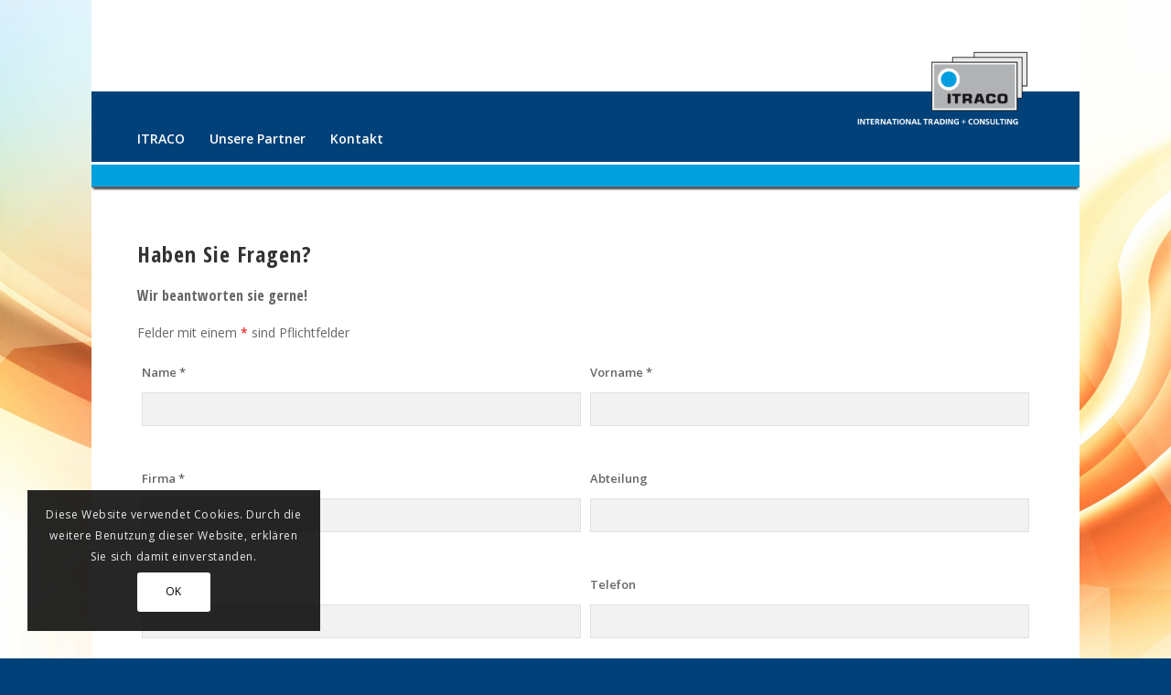

--- FILE ---
content_type: text/css
request_url: https://www.itraco.de/wp-content/plugins/worldcountrieshtmlmap/static/css/map.css?ver=6.8.1
body_size: 1165
content:
.fm-map-container svg {
	z-index: 1;
	-webkit-user-select: none; /* webkit (safari, chrome) browsers */
	-moz-user-select: none; /* mozilla browsers */
	-khtml-user-select: none; /* webkit (konqueror) browsers */
	-ms-user-select: none; /* IE10+ */
}
.fm-tooltip {
	display: none;
	position: absolute;
	z-index: 3;
	min-width: 200px;
}
.fm-tooltip-frame {
	background-color: #fff;
	border: 2px solid #bbb;
	border-radius: 10px;
	padding: 5px;
	opacity: .99;
	max-width: 300px;
	border-collapse: separate;	
	margin-bottom: 0 !important;
	line-height: 1.4;
	vertical-align: top;
}
.fm-tooltip-frame td {
	background-color:inherit;
	border: none;
	padding: 5px;
	vertical-align: top;
	margin: 0;
}
.fm-tooltip-comment {
	font-size: 11px;
	font-family: arial;
	color: #000000;
}
.fm-tooltip-name {
/* 	color: #000; */
	text-shadow: -1px 0 white, 0 1px white, 1px 0 white, 0 -1px white;
/* 	font-size: 14px; */
	font-weight:bold;
	padding: 5px;
	font-family: arial;
}

.fm-scale {
	float: left;
	position: absolute;
	left: 0px;
	bottom: 0px;
	z-index: 2;
	margin: 10px
}
.fm-scale div {
	float: left;
}
.fm-scale-display {
	clear: both;
	position: relative;
	left: 0px;
	z-index: 10;
	width: 100%;
	height: 1px;
	bottom: 0px;
	margin-bottom: 5px;
	background-color: #e8e8e8;
}
.fm-scale-display div {
	background-color: #237cbd;
	height: 1px;
	-webkit-transition: width ease-in-out .2s;
	transition: width ease-in-out .2s;
}

.fm-scale-buttons {
	clear: both;
}

.fm-scale a {
	display: block;
	float: left;
	font-size: 31px;
	font-weight: bold;
	line-height: 38px;
	text-align: center;
	cursor: pointer;
	color: #333;
	width: 41px;
	height: 37px;
	padding-top: 1px;
	border: 1px solid #e8e8e8;
	border-bottom: 1px solid #bbb;
	text-decoration: none;
	margin-right: 3px;
	border-radius: 2px;
	background: #fff;
}
.fm-scale a:hover {
	color: #186ba3;
}
.fm-scale a.fm-inactive {
	cursor: default;
	color: #cdcdcd;
}
.fm-x-debug {
	position: absolute;
	z-index: 2;
	min-width: 200px;
	border-radius: 5px;
	background: white;
}
.fm-tooltip-x {
	color: #444;
	font: 12px/100% arial, sans-serif;
	position: absolute;
	right: 5px;
	text-decoration: none;
	text-shadow: 0 1px 0 #fff;
	top: 5px !important;
	z-index: 5;
	display: none;
	cursor: pointer;
	border-bottom: none !important;
}
.fm-tooltip-x img {
	width: 12px;
}
.fm-tooltip-x.fm-frozen-x {
	display: block;
}
.fm-tooltip-x.fm-mobile-x {
	display: block;
}
.worldcountriesHtml5Mapright {
	margin:auto;
}
.worldcountriesHtml5Mapright .worldcountriesHtml5MapContainer {
	position: relative;
	float: left;
}
.worldcountriesHtml5Mapbottom {
	margin:auto;
}
.worldcountriesHtml5Mapbottom .worldcountriesHtml5MapContainer {
	position: relative;
}
.worldcountriesHtml5Mapright .worldcountriesHtml5MapStateInfo, .worldcountriesHtml5Mapright .worldcountriesHtml5MapStateInfo {
	float: left;
	left: 20px;
	margin-right: 20px;
	position: relative;
}
.worldcountriesHtml5Mapbottom .worldcountriesHtml5MapStateInfo, .worldcountriesHtml5Mapbottom .worldcountriesHtml5MapStateInfo {

}

.worldcountriesHtml5Mapright.htmlMapResponsive .worldcountriesHtml5MapContainer {
	position: relative;
	float: none;
	width: auto;
}
.worldcountriesHtml5Mapright .worldcountriesHtml5MapStateInfo, .worldcountriesHtml5Mapright .worldcountriesHtml5MapStateInfo {
	float: none;
	left: auto;
	margin-right: 20px;
	position: relative;
}
@media (min-width: 768px){
.worldcountriesHtml5Mapright.htmlMapResponsive .worldcountriesHtml5MapContainer {
	position: relative;
	float: left;
	width: 60%
}

.worldcountriesHtml5Mapright.htmlMapResponsive .worldcountriesHtml5MapStateInfo, .worldcountriesHtml5Mapright.htmlMapResponsive .worldcountriesHtml5MapStateInfo {
	float: left;
	margin: 2%;
	position: relative;
	width: 36%;
	left: auto;
}
}

.worldcountriesHtml5Map-areas-list {
	display: none;
	float: left;
	overflow: auto;
}

.worldcountriesHtml5Map-areas-list .worldcountriesHtml5Map-areas-item {
	margin-bottom: 2px;
}

.worldcountriesHtml5Map-areas-list a {
	font-size: 16px;
	text-decoration: none;
	word-wrap: break-word;
}

@media only screen and (max-width : 480px) {

	.worldcountriesHtml5Map-areas-list {
		display: none !important;
	}

}
